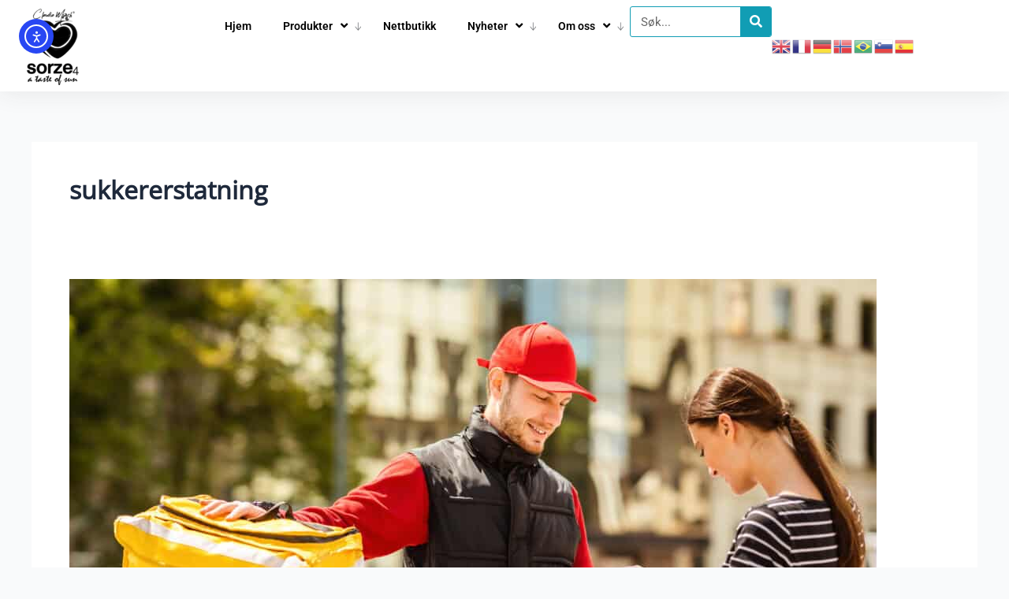

--- FILE ---
content_type: text/css
request_url: https://1rs5vdqpnvtpw.cdn.shift8web.com/wp-content/uploads/elementor/css/post-42863.css?ver=1767845133
body_size: 2386
content:
.elementor-42863 .elementor-element.elementor-element-624365b{--display:flex;--flex-direction:row;--container-widget-width:calc( ( 1 - var( --container-widget-flex-grow ) ) * 100% );--container-widget-height:100%;--container-widget-flex-grow:1;--container-widget-align-self:stretch;--flex-wrap-mobile:wrap;--align-items:stretch;--gap:0px 0px;--row-gap:0px;--column-gap:0px;box-shadow:0px 0px 3px 1px rgba(0,0,0,0.5);--padding-top:8px;--padding-bottom:8px;--padding-left:15px;--padding-right:15px;}.elementor-42863 .elementor-element.elementor-element-624365b:not(.elementor-motion-effects-element-type-background), .elementor-42863 .elementor-element.elementor-element-624365b > .elementor-motion-effects-container > .elementor-motion-effects-layer{background-color:#FFFFFF;}.elementor-42863 .elementor-element.elementor-element-926600e{--display:flex;--justify-content:center;--padding-top:0px;--padding-bottom:0px;--padding-left:0px;--padding-right:0px;}.elementor-widget-image .widget-image-caption{color:var( --e-global-color-text );font-family:var( --e-global-typography-text-font-family ), Sans-serif;font-weight:var( --e-global-typography-text-font-weight );}.elementor-42863 .elementor-element.elementor-element-5490554 > .elementor-widget-container{margin:0px 0px 0px 0px;}.elementor-42863 .elementor-element.elementor-element-5490554{text-align:start;}.elementor-42863 .elementor-element.elementor-element-5490554 img{width:100px;}.elementor-42863 .elementor-element.elementor-element-46d007c{--display:flex;--flex-direction:row;--container-widget-width:calc( ( 1 - var( --container-widget-flex-grow ) ) * 100% );--container-widget-height:100%;--container-widget-flex-grow:1;--container-widget-align-self:stretch;--flex-wrap-mobile:wrap;--justify-content:flex-end;--align-items:center;--margin-top:0px;--margin-bottom:0px;--margin-left:0px;--margin-right:0px;--padding-top:0px;--padding-bottom:0px;--padding-left:0px;--padding-right:0px;}.elementor-widget-eael-simple-menu .eael-simple-menu >li > a, .eael-simple-menu-container .eael-simple-menu-toggle-text{font-family:var( --e-global-typography-primary-font-family ), Sans-serif;font-weight:var( --e-global-typography-primary-font-weight );}.elementor-widget-eael-simple-menu .eael-simple-menu li ul li > a{font-family:var( --e-global-typography-primary-font-family ), Sans-serif;font-weight:var( --e-global-typography-primary-font-weight );}.elementor-42863 .elementor-element.elementor-element-f1177f0 .eael-simple-menu-container{background-color:#FF34FF00;}.elementor-42863 .elementor-element.elementor-element-f1177f0 .eael-simple-menu-container .eael-simple-menu.eael-simple-menu-horizontal{background-color:#FF34FF00;}.elementor-42863 .elementor-element.elementor-element-f1177f0 .eael-simple-menu li > a{color:var( --e-global-color-58de1a2 );background-color:#FF34FF00;}.elementor-42863 .elementor-element.elementor-element-f1177f0 .eael-simple-menu li > a > span svg{fill:var( --e-global-color-58de1a2 );}.elementor-42863 .elementor-element.elementor-element-f1177f0 .eael-simple-menu-toggle-text{color:var( --e-global-color-58de1a2 );}.elementor-42863 .elementor-element.elementor-element-f1177f0 .eael-simple-menu li a span, .elementor-42863 .elementor-element.elementor-element-f1177f0 .eael-simple-menu li span.eael-simple-menu-indicator{font-size:15px;}.elementor-42863 .elementor-element.elementor-element-f1177f0 .eael-simple-menu li a span, .elementor-42863 .elementor-element.elementor-element-f1177f0 .eael-simple-menu li span.eael-simple-menu-indicator i{font-size:15px;}.elementor-42863 .elementor-element.elementor-element-f1177f0 .eael-simple-menu li span.eael-simple-menu-indicator svg{width:15px;height:15px;line-height:15px;}.elementor-42863 .elementor-element.elementor-element-f1177f0 .eael-simple-menu li span svg{width:15px;height:15px;line-height:15px;}.elementor-42863 .elementor-element.elementor-element-f1177f0 .eael-simple-menu li a span{background-color:#33415500 !important;}.elementor-42863 .elementor-element.elementor-element-f1177f0 .eael-simple-menu li .eael-simple-menu-indicator{background-color:#33415500 !important;}.elementor-42863 .elementor-element.elementor-element-f1177f0 .eael-simple-menu li:hover > a{color:#FFFFFF;background-color:var( --e-global-color-accent );}.elementor-42863 .elementor-element.elementor-element-f1177f0 .eael-simple-menu li:hover > a > span svg{fill:#FFFFFF;}.elementor-42863 .elementor-element.elementor-element-f1177f0 .eael-simple-menu li .eael-simple-menu-indicator:hover:before{color:#f44336;}.elementor-42863 .elementor-element.elementor-element-f1177f0 .eael-simple-menu li .eael-simple-menu-indicator:hover i{color:#f44336;}.elementor-42863 .elementor-element.elementor-element-f1177f0 .eael-simple-menu li .eael-simple-menu-indicator:hover svg{fill:#f44336;}.elementor-42863 .elementor-element.elementor-element-f1177f0 .eael-simple-menu li .eael-simple-menu-indicator:hover{background-color:#ffffff;border-color:#f44336;}.elementor-42863 .elementor-element.elementor-element-f1177f0 .eael-simple-menu li > a.eael-item-active{color:#01B0C2;background-color:#02010100;}.elementor-42863 .elementor-element.elementor-element-f1177f0 .eael-simple-menu li.current-menu-item > a > span svg{fill:#01B0C2;}.elementor-42863 .elementor-element.elementor-element-f1177f0 .eael-simple-menu li.current-menu-item > a.eael-item-active{color:#01B0C2;background-color:#02010100;}.elementor-42863 .elementor-element.elementor-element-f1177f0 .eael-simple-menu li.current-menu-ancestor > a.eael-item-active{color:#01B0C2;background-color:#02010100;}.elementor-42863 .elementor-element.elementor-element-f1177f0 .eael-simple-menu li .eael-simple-menu-indicator.eael-simple-menu-indicator-open:before{color:#f44336 !important;}.elementor-42863 .elementor-element.elementor-element-f1177f0 .eael-simple-menu li .eael-simple-menu-indicator.eael-simple-menu-indicator-open svg{fill:#f44336 !important;}.elementor-42863 .elementor-element.elementor-element-f1177f0 .eael-simple-menu li .eael-simple-menu-indicator.eael-simple-menu-indicator-open i{color:#f44336 !important;}.elementor-42863 .elementor-element.elementor-element-f1177f0 .eael-simple-menu li .eael-simple-menu-indicator.eael-simple-menu-indicator-open{background-color:#ffffff !important;border-color:#f44336 !important;}.elementor-42863 .elementor-element.elementor-element-f1177f0 .eael-simple-menu-container .eael-simple-menu-toggle{background-color:var( --e-global-color-accent );}.elementor-42863 .elementor-element.elementor-element-f1177f0 .eael-simple-menu-container .eael-simple-menu-toggle i{color:#ffffff;}.elementor-42863 .elementor-element.elementor-element-f1177f0 .eael-simple-menu-container .eael-simple-menu-toggle svg{fill:#ffffff;}.elementor-42863 .elementor-element.elementor-element-f1177f0 .eael-simple-menu.eael-simple-menu-responsive li > a{color:#000000;background-color:#FFFFFF;}.elementor-42863 .elementor-element.elementor-element-f1177f0 .eael-simple-menu.eael-simple-menu-responsive li > a > span svg{fill:#000000;}.elementor-42863 .elementor-element.elementor-element-f1177f0 .eael-simple-menu.eael-simple-menu-responsive li:hover > a{color:#FFFFFF;background-color:var( --e-global-color-primary );}.elementor-42863 .elementor-element.elementor-element-f1177f0 .eael-simple-menu.eael-simple-menu-responsive li:hover > a > span svg{fill:#FFFFFF;}.elementor-42863 .elementor-element.elementor-element-f1177f0 .eael-simple-menu.eael-simple-menu-responsive li.current-menu-item > a.eael-item-active{color:#FFFFFF;background-color:var( --e-global-color-accent );}.elementor-42863 .elementor-element.elementor-element-f1177f0 .eael-simple-menu.eael-simple-menu-responsive li.current-menu-item > a.eael-item-active > span svg{fill:#FFFFFF;}.elementor-42863 .elementor-element.elementor-element-f1177f0 .eael-simple-menu.eael-simple-menu-responsive li ul li a{background-color:var( --e-global-color-accent );}.elementor-42863 .elementor-element.elementor-element-f1177f0 .eael-simple-menu li ul{background-color:var( --e-global-color-accent );}.elementor-42863 .elementor-element.elementor-element-f1177f0 .eael-simple-menu.eael-simple-menu-horizontal li ul li a{padding-left:20px;padding-right:20px;}.elementor-42863 .elementor-element.elementor-element-f1177f0 .eael-simple-menu.eael-simple-menu-horizontal li ul li > a{border-bottom:1px solid #f2f2f2;}.elementor-42863 .elementor-element.elementor-element-f1177f0 .eael-simple-menu.eael-simple-menu-vertical li ul li > a{border-bottom:1px solid #f2f2f2;}.elementor-42863 .elementor-element.elementor-element-f1177f0 .eael-simple-menu li ul li > a{color:var( --e-global-color-58de1a2 );background-color:var( --e-global-color-accent );}.elementor-42863 .elementor-element.elementor-element-f1177f0 .eael-simple-menu li ul li a span{font-size:12px;}.elementor-42863 .elementor-element.elementor-element-f1177f0 .eael-simple-menu li ul li span.eael-simple-menu-indicator{font-size:12px;}.elementor-42863 .elementor-element.elementor-element-f1177f0 .eael-simple-menu li ul li span.eael-simple-menu-indicator i{font-size:12px;}.elementor-42863 .elementor-element.elementor-element-f1177f0 .eael-simple-menu li ul li .eael-simple-menu-indicator svg{width:12px;height:12px;line-height:12px;fill:var( --e-global-color-accent );}.elementor-42863 .elementor-element.elementor-element-f1177f0 .eael-simple-menu li ul li .eael-simple-menu-indicator:before{color:var( --e-global-color-accent );}.elementor-42863 .elementor-element.elementor-element-f1177f0 .eael-simple-menu li ul li .eael-simple-menu-indicator i{color:var( --e-global-color-accent );}.elementor-42863 .elementor-element.elementor-element-f1177f0 .eael-simple-menu li ul li a span.eael-simple-menu-dropdown-indicator{color:var( --e-global-color-accent );background-color:var( --e-global-color-accent );border-color:var( --e-global-color-accent );}.elementor-42863 .elementor-element.elementor-element-f1177f0 .eael-simple-menu li ul li .eael-simple-menu-indicator{background-color:var( --e-global-color-accent );border-color:var( --e-global-color-accent );}.elementor-42863 .elementor-element.elementor-element-f1177f0 .eael-simple-menu li ul li:hover > a{background-color:var( --e-global-color-9f9858b );}.elementor-42863 .elementor-element.elementor-element-f1177f0 .eael-simple-menu li ul li.current-menu-item > a.eael-item-active{background-color:var( --e-global-color-9f9858b );}.elementor-42863 .elementor-element.elementor-element-f1177f0 .eael-simple-menu li ul li.current-menu-ancestor > a.eael-item-active{background-color:var( --e-global-color-9f9858b );}.elementor-42863 .elementor-element.elementor-element-f1177f0 .eael-simple-menu li ul li .eael-simple-menu-indicator:hover:before{color:#f44336 !important;}.elementor-42863 .elementor-element.elementor-element-f1177f0 .eael-simple-menu li ul li .eael-simple-menu-indicator.eael-simple-menu-indicator-open:before{color:#f44336 !important;}.elementor-42863 .elementor-element.elementor-element-f1177f0 .eael-simple-menu li ul li .eael-simple-menu-indicator:hover{background-color:#ffffff !important;border-color:#f44336 !important;}.elementor-42863 .elementor-element.elementor-element-f1177f0 .eael-simple-menu li ul li .eael-simple-menu-indicator.eael-simple-menu-indicator-open{background-color:#ffffff !important;border-color:#f44336 !important;}.elementor-widget-search-form input[type="search"].elementor-search-form__input{font-family:var( --e-global-typography-text-font-family ), Sans-serif;font-weight:var( --e-global-typography-text-font-weight );}.elementor-widget-search-form .elementor-search-form__input,
					.elementor-widget-search-form .elementor-search-form__icon,
					.elementor-widget-search-form .elementor-lightbox .dialog-lightbox-close-button,
					.elementor-widget-search-form .elementor-lightbox .dialog-lightbox-close-button:hover,
					.elementor-widget-search-form.elementor-search-form--skin-full_screen input[type="search"].elementor-search-form__input{color:var( --e-global-color-text );fill:var( --e-global-color-text );}.elementor-widget-search-form .elementor-search-form__submit{font-family:var( --e-global-typography-text-font-family ), Sans-serif;font-weight:var( --e-global-typography-text-font-weight );background-color:var( --e-global-color-secondary );}.elementor-42863 .elementor-element.elementor-element-9d679ed{width:var( --container-widget-width, 180px );max-width:180px;--container-widget-width:180px;--container-widget-flex-grow:0;}.elementor-42863 .elementor-element.elementor-element-9d679ed .elementor-search-form__container{min-height:39px;}.elementor-42863 .elementor-element.elementor-element-9d679ed .elementor-search-form__submit{min-width:39px;background-color:var( --e-global-color-accent );}body:not(.rtl) .elementor-42863 .elementor-element.elementor-element-9d679ed .elementor-search-form__icon{padding-left:calc(39px / 3);}body.rtl .elementor-42863 .elementor-element.elementor-element-9d679ed .elementor-search-form__icon{padding-right:calc(39px / 3);}.elementor-42863 .elementor-element.elementor-element-9d679ed .elementor-search-form__input, .elementor-42863 .elementor-element.elementor-element-9d679ed.elementor-search-form--button-type-text .elementor-search-form__submit{padding-left:calc(39px / 3);padding-right:calc(39px / 3);}.elementor-42863 .elementor-element.elementor-element-9d679ed .elementor-search-form__input,
					.elementor-42863 .elementor-element.elementor-element-9d679ed .elementor-search-form__icon,
					.elementor-42863 .elementor-element.elementor-element-9d679ed .elementor-lightbox .dialog-lightbox-close-button,
					.elementor-42863 .elementor-element.elementor-element-9d679ed .elementor-lightbox .dialog-lightbox-close-button:hover,
					.elementor-42863 .elementor-element.elementor-element-9d679ed.elementor-search-form--skin-full_screen input[type="search"].elementor-search-form__input{color:#000000;fill:#000000;}.elementor-42863 .elementor-element.elementor-element-9d679ed:not(.elementor-search-form--skin-full_screen) .elementor-search-form__container{background-color:#FFFFFF;border-color:var( --e-global-color-accent );border-width:1px 1px 1px 1px;border-radius:3px;}.elementor-42863 .elementor-element.elementor-element-9d679ed.elementor-search-form--skin-full_screen input[type="search"].elementor-search-form__input{background-color:#FFFFFF;border-color:var( --e-global-color-accent );border-width:1px 1px 1px 1px;border-radius:3px;}.elementor-42863 .elementor-element.elementor-element-779237f{width:var( --container-widget-width, 180px );max-width:180px;--container-widget-width:180px;--container-widget-flex-grow:0;}.elementor-42863 .elementor-element.elementor-element-779237f .elementor-search-form{text-align:center;}.elementor-42863 .elementor-element.elementor-element-779237f .elementor-search-form__toggle{--e-search-form-toggle-size:33px;}.elementor-42863 .elementor-element.elementor-element-779237f .elementor-search-form__input,
					.elementor-42863 .elementor-element.elementor-element-779237f .elementor-search-form__icon,
					.elementor-42863 .elementor-element.elementor-element-779237f .elementor-lightbox .dialog-lightbox-close-button,
					.elementor-42863 .elementor-element.elementor-element-779237f .elementor-lightbox .dialog-lightbox-close-button:hover,
					.elementor-42863 .elementor-element.elementor-element-779237f.elementor-search-form--skin-full_screen input[type="search"].elementor-search-form__input{color:#000000;fill:#000000;}.elementor-42863 .elementor-element.elementor-element-779237f:not(.elementor-search-form--skin-full_screen) .elementor-search-form__container{border-color:var( --e-global-color-accent );border-width:1px 1px 1px 1px;border-radius:3px;}.elementor-42863 .elementor-element.elementor-element-779237f.elementor-search-form--skin-full_screen input[type="search"].elementor-search-form__input{border-color:var( --e-global-color-accent );border-width:1px 1px 1px 1px;border-radius:3px;}.elementor-42863 .elementor-element.elementor-element-e067c80{width:var( --container-widget-width, 190px );max-width:190px;--container-widget-width:190px;--container-widget-flex-grow:0;}.elementor-42863 .elementor-element.elementor-element-e067c80.elementor-element{--align-self:center;}.elementor-theme-builder-content-area{height:400px;}.elementor-location-header:before, .elementor-location-footer:before{content:"";display:table;clear:both;}@media(min-width:768px){.elementor-42863 .elementor-element.elementor-element-926600e{--width:20%;}.elementor-42863 .elementor-element.elementor-element-46d007c{--width:80%;}}@media(max-width:1024px) and (min-width:768px){.elementor-42863 .elementor-element.elementor-element-926600e{--width:30%;}.elementor-42863 .elementor-element.elementor-element-46d007c{--width:45%;}}@media(max-width:1024px){.elementor-42863 .elementor-element.elementor-element-624365b{--padding-top:10px;--padding-bottom:10px;--padding-left:15px;--padding-right:15px;}.elementor-42863 .elementor-element.elementor-element-46d007c{--justify-content:flex-end;--gap:10px 10px;--row-gap:10px;--column-gap:10px;--flex-wrap:wrap;--margin-top:0px;--margin-bottom:0px;--margin-left:0px;--margin-right:0px;}.elementor-42863 .elementor-element.elementor-element-46d007c.e-con{--flex-grow:1;--flex-shrink:0;}.elementor-42863 .elementor-element.elementor-element-f1177f0{width:var( --container-widget-width, 58px );max-width:58px;--container-widget-width:58px;--container-widget-flex-grow:0;}.elementor-42863 .elementor-element.elementor-element-f1177f0.elementor-element{--order:99999 /* order end hack */;}.elementor-42863 .elementor-element.elementor-element-f1177f0 .eael-simple-menu-container.eael-simple-menu-hamburger{min-height:51px;}.elementor-42863 .elementor-element.elementor-element-9d679ed > .elementor-widget-container{margin:0px 0px 0px 0px;}.elementor-42863 .elementor-element.elementor-element-9d679ed{--container-widget-width:216px;--container-widget-flex-grow:0;width:var( --container-widget-width, 216px );max-width:216px;}.elementor-42863 .elementor-element.elementor-element-9d679ed.elementor-element{--order:-99999 /* order start hack */;}.elementor-42863 .elementor-element.elementor-element-779237f > .elementor-widget-container{margin:0px 0px 0px 0px;}.elementor-42863 .elementor-element.elementor-element-779237f{--container-widget-width:216px;--container-widget-flex-grow:0;width:var( --container-widget-width, 216px );max-width:216px;}.elementor-42863 .elementor-element.elementor-element-779237f.elementor-element{--order:-99999 /* order start hack */;}}@media(max-width:767px){.elementor-42863 .elementor-element.elementor-element-926600e{--width:18%;}.elementor-42863 .elementor-element.elementor-element-5490554 img{width:70px;}.elementor-42863 .elementor-element.elementor-element-46d007c{--width:50%;--gap:0px 0px;--row-gap:0px;--column-gap:0px;}.elementor-42863 .elementor-element.elementor-element-f1177f0{--container-widget-width:42px;--container-widget-flex-grow:0;width:var( --container-widget-width, 42px );max-width:42px;}.elementor-42863 .elementor-element.elementor-element-9d679ed{--container-widget-width:175px;--container-widget-flex-grow:0;width:var( --container-widget-width, 175px );max-width:175px;}.elementor-42863 .elementor-element.elementor-element-779237f > .elementor-widget-container{margin:0px 10px 0px 0px;}.elementor-42863 .elementor-element.elementor-element-779237f{--container-widget-width:37px;--container-widget-flex-grow:0;width:var( --container-widget-width, 37px );max-width:37px;}.elementor-42863 .elementor-element.elementor-element-779237f.elementor-element{--align-self:center;}.elementor-42863 .elementor-element.elementor-element-e067c80{--container-widget-width:177px;--container-widget-flex-grow:0;width:var( --container-widget-width, 177px );max-width:177px;}}/* Start custom CSS for eael-simple-menu, class: .elementor-element-f1177f0 */.elementor-42863 .elementor-element.elementor-element-f1177f0 .eael-simple-menu li .eael-simple-menu-indicator i {
    color: #000000 !important;
}

.elementor-42863 .elementor-element.elementor-element-f1177f0 .eael-simple-menu li .eael-simple-menu-indicator {
    border-color: #060000 !important;
}

.elementor-42863 .elementor-element.elementor-element-f1177f0 .menu-item-has-children:before{
	content: url("https://sorze4.com/wp-content/uploads/2024/04/caret-down-solid.svg");
	content: "ᛎ";
	font-size: 21px !important;
margin-top: 50px;
	position: absolute;
	right:5px;
	top: -35px;
	
}

#id .menu-main-menu-1 > li{
background: red !important

}


@media only screen and (max-width: 1024px) {
.elementor-42863 .elementor-element.elementor-element-f1177f0 .menu-item-has-children:before{
	content: unset ;

	
}
}


.eael-simple-menu-toggle{
height: 40px !important;
width: 40px !important;
margin-top: 5px;
border-radius: 4px;
}

	
	.elementor-42863 .elementor-element.elementor-element-f1177f0 .eael-simple-menu-container .eael-simple-menu-toggle {
    border-radius: 5px;
}

.elementor-42863 .elementor-element.elementor-element-f1177f0 .eael-simple-menu-toggle-text {
    color: var( --e-global-color-58de1a2 );
    display: none;
}

@media only screen and (max-width: 767px) {
.elementor-42863 .elementor-element.elementor-element-f1177f0 #menu-main-menu{
    margin-top: 10px;
}
}/* End custom CSS */
/* Start custom CSS for search-form, class: .elementor-element-9d679ed */.elementor-42863 .elementor-element.elementor-element-9d679ed input{
    ppadding: 0px !important;
    hheight: 20px;
}/* End custom CSS */
/* Start custom CSS for search-form, class: .elementor-element-779237f */.elementor-42863 .elementor-element.elementor-element-779237f input{
    ppadding: 0px !important;
    hheight: 20px;
}/* End custom CSS */
/* Start custom CSS for container, class: .elementor-element-624365b */.elementor-42863 .elementor-element.elementor-element-624365b { 
    box-shadow: 0px 0px 30px rgb(51 51 51 / 10%) !important;
}/* End custom CSS */